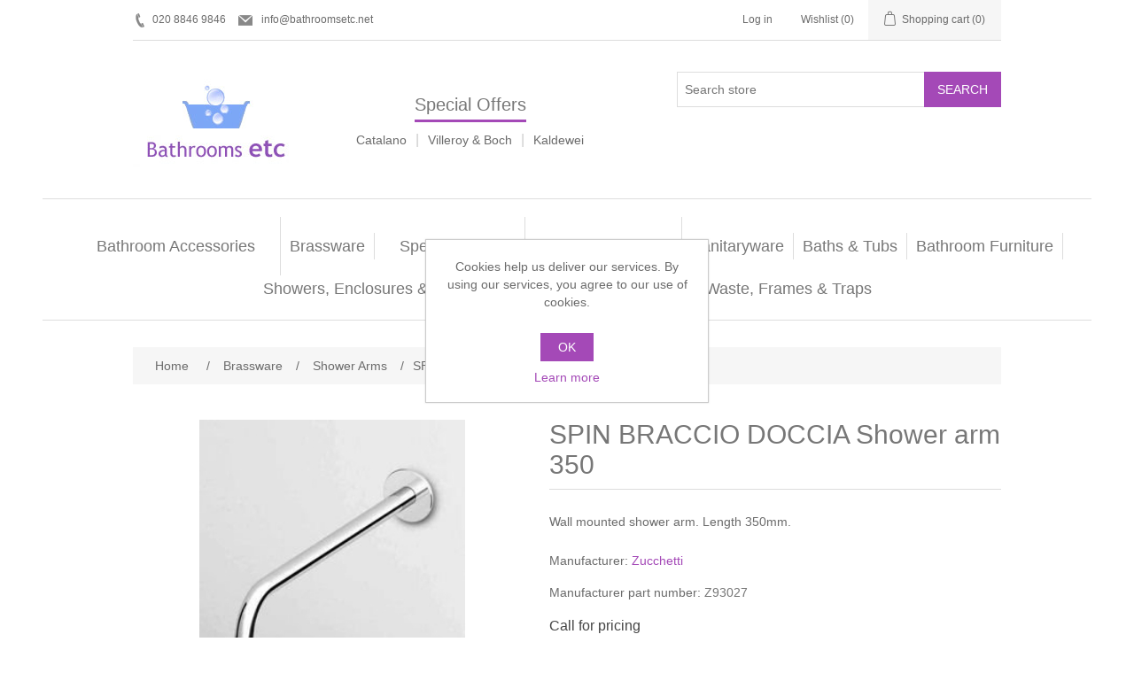

--- FILE ---
content_type: text/html; charset=utf-8
request_url: https://bathroomsetc.net/zucchetti-spin-braccio-doccia-shower-arm-350
body_size: 6801
content:
<!DOCTYPE html><html lang="en" dir="ltr" class="html-product-details-page"><head><title>Bathrooms Etc - London. SPIN BRACCIO DOCCIA Shower arm 350</title><meta charset="UTF-8"><meta name="description" content="SPIN BRACCIO DOCCIA Shower arm 350 now available at discounted prices. Bathrooms Etc sell the Zucchetti range at the cheapest prices. Call 020 8846 9846 now"><meta name="keywords" content=""><meta name="generator" content="nopCommerce"><meta name="viewport" content="width=device-width, initial-scale=1"><meta property="og:type" content="product"><meta property="og:title" content="SPIN BRACCIO DOCCIA Shower arm 350"><meta property="og:description" content="SPIN BRACCIO DOCCIA Shower arm 350 now available at discounted prices. Bathrooms Etc sell the Zucchetti range at the cheapest prices. Call 020 8846 9846 now"><meta property="og:image" content="https://bathroomsetc.net/images/thumbs/0000640_300.jpeg"><meta property="og:image:url" content="https://bathroomsetc.net/images/thumbs/0000640_300.jpeg"><meta property="og:url" content="https://bathroomsetc.net/zucchetti-spin-braccio-doccia-shower-arm-350"><meta property="og:site_name" content="Bathrooms Etc"><meta property="twitter:card" content="summary"><meta property="twitter:site" content="Bathrooms Etc"><meta property="twitter:title" content="SPIN BRACCIO DOCCIA Shower arm 350"><meta property="twitter:description" content="SPIN BRACCIO DOCCIA Shower arm 350 now available at discounted prices. Bathrooms Etc sell the Zucchetti range at the cheapest prices. Call 020 8846 9846 now"><meta property="twitter:image" content="https://bathroomsetc.net/images/thumbs/0000640_300.jpeg"><meta property="twitter:url" content="https://bathroomsetc.net/zucchetti-spin-braccio-doccia-shower-arm-350"><script type="application/ld+json">{"@context":"https://schema.org","@type":"Product","name":"SPIN BRACCIO DOCCIA Shower arm 350","sku":"5490","mpn":"Z93027","description":"Wall mounted shower arm. Length 350mm.","image":"https://bathroomsetc.net/images/thumbs/0000640_300.jpeg","brand":[{"@type":"Brand","name":"Zucchetti"}],"offers":{"@type":"Offer","url":"https://bathroomsetc.net/zucchetti-spin-braccio-doccia-shower-arm-350","availability":"https://schema.org/InStock","priceCurrency":"GBP"},"review":[],"hasVariant":[]}</script><script type="application/ld+json">{"@context":"https://schema.org","@type":"BreadcrumbList","itemListElement":[{"@type":"ListItem","position":1,"item":{"@id":"https://bathroomsetc.net/brassware","name":"Brassware"}},{"@type":"ListItem","position":2,"item":{"@id":"https://bathroomsetc.net/shower-arms","name":"Shower Arms"}},{"@type":"ListItem","position":3,"item":{"@id":"https://bathroomsetc.net/zucchetti-spin-braccio-doccia-shower-arm-350","name":"SPIN BRACCIO DOCCIA Shower arm 350"}}]}</script><link rel="stylesheet" href="/css/hkvwx6dgs-gebjxqbzpjta.styles.css?v=rFYzo-pIH1Rr6WmRjzqVvQrLmPQ"><link rel="shortcut icon" href="/icons/icons_0/favicon.ico"><body><input name="__RequestVerificationToken" type="hidden" value="CfDJ8IcrPdwOYLlNowG53_HBot_DBzzcaDsXgn7HtaiI15AcGgWt2i9nzUhgtkWD_osvEBTkpHjje93goFyTIMAuj6pkf6v__0ZThy6WpNqdndNRqS767lWYii-5mpd_5tak7p94zQto284oe-a0c5kr3ls"><div class="ajax-loading-block-window" style="display:none"></div><div id="dialog-notifications-success" role="status" aria-live="polite" aria-atomic="true" title="Notification" style="display:none"></div><div id="dialog-notifications-error" role="alert" aria-live="assertive" aria-atomic="true" title="Error" style="display:none"></div><div id="dialog-notifications-warning" role="alert" aria-live="assertive" aria-atomic="true" title="Warning" style="display:none"></div><div id="bar-notification" class="bar-notification-container" role="status" aria-live="polite" aria-atomic="true" data-close="Close"></div><div class="master-wrapper-page"><header class="header"><a class="skip" href="#main">Skip navigation</a><div class="header-upper"><div class="header-selectors-wrapper"><div class="header-links"><span class="hdr-phone">020 8846 9846</span> <a href="mailto:info@bathroomsetc.net" class="hdr-mail">info@bathroomsetc.net</a></div></div><div class="header-links-wrapper"><div class="header-links"><ul><li><a href="/login?returnUrl=%2Fzucchetti-spin-braccio-doccia-shower-arm-350" class="ico-login">Log in</a><li><a href="/wishlist" class="ico-wishlist"> <span class="wishlist-label">Wishlist</span> <span class="wishlist-qty">(0)</span> </a><li id="topcartlink"><a href="/cart" class="ico-cart"> <span class="cart-label">Shopping cart</span> <span class="cart-qty">(0)</span> </a></ul></div><div id="flyout-cart" class="flyout-cart"><div class="mini-shopping-cart"><div class="count">You have no items in your shopping cart.</div></div></div></div></div><div class="header-lower"><div class="header-logo"><a href="/"> <img alt="Bathrooms Etc" src="https://bathroomsetc.net/images/thumbs/0010428_logo.jpeg"> </a></div><div class="header-specialoffers"><h2>Special Offers</h2><p><a href="/catalano">Catalano</a> <span class="divider"> | </span> <a href="/villeroy-boch">Villeroy &amp; Boch</a> <span class="divider"> | </span> <a href="/kaldewei">Kaldewei</a></div><div role="search" class="search-box store-search-box"><form method="get" id="small-search-box-form" action="/search"><input type="text" class="search-box-text" id="small-searchterms" autocomplete="off" name="q" placeholder="Search store" aria-label="Search store"> <button type="submit" class="button-1 search-box-button">Search</button></form></div></div></header><div class="header-menu"><nav class="menu-container menu-dropdown"><div id="menu-1" class="menu__toggle" role="button">Categories</div><div role="menu" class="menu" aria-labelledby="menu-1"><div class="menu__item" role="menuitem"><a href="/bathroom-accessories" role="button" class="menu__link" tabindex="0">Bathroom Accessories</a></div><div class="menu__item menu-dropdown" role="menuitem"><div class="menu__item-toggle" aria-haspopup="menu" tabindex="-1"><a href="/brassware" aria-expanded="false" aria-haspopup="menu" role="button" class="menu__link" tabindex="0">Brassware</a></div><div class="menu__list-view" role="menu" aria-label="Brassware"><div class="menu__item" role="menuitem"><a href="/bathshower-mixers" role="button" class="menu__link" tabindex="0">Bath/Shower Mixers</a></div><div class="menu__item" role="menuitem"><a href="/body-jets" role="button" class="menu__link" tabindex="0">Body Jets</a></div><div class="menu__item" role="menuitem"><a href="/douches" role="button" class="menu__link" tabindex="0">Douches</a></div><div class="menu__item" role="menuitem"><a href="/fixed-shower-heads" role="button" class="menu__link" tabindex="0">Fixed Shower Heads</a></div><div class="menu__item" role="menuitem"><a href="/kitchen-mixers" role="button" class="menu__link" tabindex="0">Kitchen Mixers</a></div><div class="menu__item" role="menuitem"><a href="/kitchen-taps" role="button" class="menu__link" tabindex="0">Kitchen Taps</a></div><div class="menu__item" role="menuitem"><a href="/shower-arms" role="button" class="menu__link" tabindex="0">Shower Arms</a></div><div class="menu__item" role="menuitem"><a href="/shower-handsets" role="button" class="menu__link" tabindex="0">Shower Handsets</a></div></div></div><div class="menu__item" role="menuitem"><a href="/special-offers" role="button" class="menu__link" tabindex="0">Special Offers</a></div><div class="menu__item" role="menuitem"><a href="/bathroom-tiles" role="button" class="menu__link" tabindex="0">Bathroom Tiles</a></div><div class="menu__item menu-dropdown" role="menuitem"><div class="menu__item-toggle" aria-haspopup="menu" tabindex="-1"><a href="/sanitaryware" aria-expanded="false" aria-haspopup="menu" role="button" class="menu__link" tabindex="0">Sanitaryware</a></div><div class="menu__list-view" role="menu" aria-label="Sanitaryware"><div class="menu__item" role="menuitem"><a href="/bidet-frames" role="button" class="menu__link" tabindex="0">Bidet frames</a></div><div class="menu__item" role="menuitem"><a href="/bowls" role="button" class="menu__link" tabindex="0">Bowls</a></div><div class="menu__item" role="menuitem"><a href="/bidets" role="button" class="menu__link" tabindex="0">Bidets</a></div><div class="menu__item" role="menuitem"><a href="/toilet-seats" role="button" class="menu__link" tabindex="0">Toilet seats</a></div><div class="menu__item" role="menuitem"><a href="/toilets" role="button" class="menu__link" tabindex="0">Toilets</a></div><div class="menu__item" role="menuitem"><a href="/washbasins" role="button" class="menu__link" tabindex="0">Washbasins</a></div><div class="menu__item" role="menuitem"><a href="/watercolour-basins" role="button" class="menu__link" tabindex="0">Watercolour Basins</a></div></div></div><div class="menu__item menu-dropdown" role="menuitem"><div class="menu__item-toggle" aria-haspopup="menu" tabindex="-1"><a href="/baths-bath-tubs" aria-expanded="false" aria-haspopup="menu" role="button" class="menu__link" tabindex="0">Baths &amp; Tubs</a></div><div class="menu__list-view" role="menu" aria-label="Baths &amp; Tubs"><div class="menu__item" role="menuitem"><a href="/bath-tubs" role="button" class="menu__link" tabindex="0">Bath tubs</a></div><div class="menu__item" role="menuitem"><a href="/baths" role="button" class="menu__link" tabindex="0">Baths</a></div></div></div><div class="menu__item menu-dropdown" role="menuitem"><div class="menu__item-toggle" aria-haspopup="menu" tabindex="-1"><a href="/bathroom-furniture" aria-expanded="false" aria-haspopup="menu" role="button" class="menu__link" tabindex="0">Bathroom Furniture</a></div><div class="menu__list-view" role="menu" aria-label="Bathroom Furniture"><div class="menu__item" role="menuitem"><a href="/furniture" role="button" class="menu__link" tabindex="0">Furniture</a></div><div class="menu__item" role="menuitem"><a href="/mirror-cabinets" role="button" class="menu__link" tabindex="0">Mirror Cabinets</a></div></div></div><div class="menu__item menu-dropdown" role="menuitem"><div class="menu__item-toggle" aria-haspopup="menu" tabindex="-1"><a href="/showers-enclosures-trays" aria-expanded="false" aria-haspopup="menu" role="button" class="menu__link" tabindex="0">Showers, Enclosures &amp; Trays</a></div><div class="menu__list-view" role="menu" aria-label="Showers, Enclosures &amp; Trays"><div class="menu__item" role="menuitem"><a href="/shower-pumps" role="button" class="menu__link" tabindex="0">Shower pumps</a></div><div class="menu__item" role="menuitem"><a href="/shower-rails" role="button" class="menu__link" tabindex="0">Shower Rails</a></div><div class="menu__item" role="menuitem"><a href="/shower-side-panels" role="button" class="menu__link" tabindex="0">Shower Side Panels</a></div><div class="menu__item" role="menuitem"><a href="/shower-trays" role="button" class="menu__link" tabindex="0">Shower Trays</a></div><div class="menu__item" role="menuitem"><a href="/showers" role="button" class="menu__link" tabindex="0">Showers</a></div><div class="menu__item" role="menuitem"><a href="/slider-rail-kits" role="button" class="menu__link" tabindex="0">Slider Rail Kits</a></div><div class="menu__item" role="menuitem"><a href="/slider-rails" role="button" class="menu__link" tabindex="0">Slider Rails</a></div></div></div><div class="menu__item menu-dropdown" role="menuitem"><div class="menu__item-toggle" aria-haspopup="menu" tabindex="-1"><a href="/radiators-towel-warmers" aria-expanded="false" aria-haspopup="menu" role="button" class="menu__link" tabindex="0">Radiators &amp; Towel Warmers</a></div><div class="menu__list-view" role="menu" aria-label="Radiators &amp; Towel Warmers"><div class="menu__item" role="menuitem"><a href="/multi-function-valves" role="button" class="menu__link" tabindex="0">Multi Function Valves</a></div><div class="menu__item" role="menuitem"><a href="/radiator-valves" role="button" class="menu__link" tabindex="0">Radiator Valves</a></div><div class="menu__item" role="menuitem"><a href="/radiators" role="button" class="menu__link" tabindex="0">Radiators</a></div><div class="menu__item" role="menuitem"><a href="/towel-rails" role="button" class="menu__link" tabindex="0">Towel Rails</a></div><div class="menu__item" role="menuitem"><a href="/valves-and-diverters" role="button" class="menu__link" tabindex="0">Valves and diverters</a></div></div></div><div class="menu__item menu-dropdown" role="menuitem"><div class="menu__item-toggle" aria-haspopup="menu" tabindex="-1"><a href="/waste-frames-traps" aria-expanded="false" aria-haspopup="menu" role="button" class="menu__link" tabindex="0">Waste, Frames &amp; Traps</a></div><div class="menu__list-view" role="menu" aria-label="Waste, Frames &amp; Traps"><div class="menu__item" role="menuitem"><a href="/basin-wastes-frames" role="button" class="menu__link" tabindex="0">Basin Wastes &amp; Frames</a></div><div class="menu__item" role="menuitem"><a href="/bath-fillers-wastes" role="button" class="menu__link" tabindex="0">Bath Fillers &amp; Wastes</a></div><div class="menu__item" role="menuitem"><a href="/bottle-traps" role="button" class="menu__link" tabindex="0">Bottle traps</a></div><div class="menu__item" role="menuitem"><a href="/wc-frames" role="button" class="menu__link" tabindex="0">WC Frames</a></div></div></div></div></nav></div><main class="master-wrapper-content" id="main"><div class="master-column-wrapper"><div class="breadcrumb"><ul><li><span> <a href="/"> <span>Home</span> </a> </span> <span class="delimiter">/</span><li><a href="/brassware"> <span>Brassware</span> </a> <span class="delimiter">/</span><li><a href="/shower-arms"> <span>Shower Arms</span> </a> <span class="delimiter">/</span><li><strong class="current-item">SPIN BRACCIO DOCCIA Shower arm 350</strong> <span id="/zucchetti-spin-braccio-doccia-shower-arm-350"></span></ul></div><section class="center-1"><div class="page product-details-page"><div class="page-body"><form method="post" id="product-details-form"><article data-productid="853"><div class="product-essential"><div class="gallery"><div class="picture-gallery"><div class="picture"><img alt="Picture of SPIN BRACCIO DOCCIA Shower arm 350" src="https://bathroomsetc.net/images/thumbs/0000640_300.jpeg" title="Picture of SPIN BRACCIO DOCCIA Shower arm 350" id="main-product-img-853"></div></div></div><div class="overview"><div class="product-name"><h1>SPIN BRACCIO DOCCIA Shower arm 350</h1></div><div class="short-description">Wall mounted shower arm. Length 350mm.</div><div class="manufacturers"><span class="label">Manufacturer:</span> <span class="value"> <a href="/zucchetti">Zucchetti</a> </span></div><div class="additional-details"><div class="manufacturer-part-number"><span class="label">Manufacturer part number:</span> <span class="value" id="mpn-853">Z93027</span></div></div><div class="prices"><div class="product-price call-for-price"><span>Call for pricing</span></div></div><div class="add-to-cart"><div class="add-to-cart-panel"><label class="qty-label" for="addtocart_853_EnteredQuantity">Qty:</label> <input id="product_enteredQuantity_853" class="qty-input" type="text" aria-label="Enter a quantity" data-val="true" data-val-required="The Qty field is required." name="addtocart_853.EnteredQuantity" value="1"> <button type="button" id="add-to-cart-button-853" class="button-1 add-to-cart-button" data-productid="853" onclick="return AjaxCart.addproducttocart_details(&#34;/addproducttocart/details/853/1&#34;,&#34;#product-details-form&#34;),!1">Add to cart</button></div></div><div class="overview-buttons"><div class="compare-products"><button type="button" class="button-2 add-to-compare-list-button" onclick="return AjaxCart.addproducttocomparelist(&#34;/compareproducts/add/853&#34;),!1">Add to compare list</button></div></div></div></div><section class="product-collateral"></section></article><input name="__RequestVerificationToken" type="hidden" value="CfDJ8IcrPdwOYLlNowG53_HBot_DBzzcaDsXgn7HtaiI15AcGgWt2i9nzUhgtkWD_osvEBTkpHjje93goFyTIMAuj6pkf6v__0ZThy6WpNqdndNRqS767lWYii-5mpd_5tak7p94zQto284oe-a0c5kr3ls"></form></div></div></section></div></main><footer class="footer"><section class="footer-upper"><nav class="footer-navigation"><div class="footer-menu" role="none"><h2 id="footer-menu-2" class="footer-menu__title footer-menu__toggle" aria-haspopup="menu" aria-expanded="false">Information</h2><div class="footer-menu__list" role="menu" aria-labelledby="footer-menu-2"><div class="footer-menu__item" role="menuitem"><a href="/sitemap" class="footer-menu__link">Sitemap</a></div><div class="footer-menu__item" role="menuitem"><a href="/productdetailfooter" class="footer-menu__link"></a></div><div class="footer-menu__item" role="menuitem"><a href="/privacyinfo" class="footer-menu__link">Privacy Policy</a></div><div class="footer-menu__item" role="menuitem"><a href="/conditionsofuse" class="footer-menu__link">Terms of Use</a></div><div class="footer-menu__item" role="menuitem"><a href="/aboutus" class="footer-menu__link">About Bathrooms Etc</a></div><div class="footer-menu__item" role="menuitem"><a href="/contactus" class="footer-menu__link">Contact us</a></div></div></div><div class="footer-menu" role="none"><h2 id="footer-menu-3" class="footer-menu__title footer-menu__toggle" aria-haspopup="menu" aria-expanded="false">Customer service</h2><div class="footer-menu__list" role="menu" aria-labelledby="footer-menu-3"><div class="footer-menu__item" role="menuitem"><a href="/search" class="footer-menu__link">Search</a></div><div class="footer-menu__item" role="menuitem"><a href="/news" class="footer-menu__link">News</a></div><div class="footer-menu__item" role="menuitem"><a href="/blog" class="footer-menu__link">Blog</a></div><div class="footer-menu__item" role="menuitem"><a href="/recentlyviewedproducts" class="footer-menu__link">Recently viewed products</a></div><div class="footer-menu__item" role="menuitem"><a href="/compareproducts" class="footer-menu__link">Compare products list</a></div></div></div><div class="footer-menu" role="none"><h2 id="footer-menu-4" class="footer-menu__title footer-menu__toggle" aria-haspopup="menu" aria-expanded="false">My account</h2><div class="footer-menu__list" role="menu" aria-labelledby="footer-menu-4"><div class="footer-menu__item" role="menuitem"><a href="/customer/info" class="footer-menu__link">My account</a></div><div class="footer-menu__item" role="menuitem"><a href="/cart" class="footer-menu__link">Shopping cart</a></div><div class="footer-menu__item" role="menuitem"><a href="/wishlist" class="footer-menu__link">Wishlist</a></div></div></div></nav><div class="footer-block follow-us"><div class="social"><h2 class="title">Follow us</h2><ul class="networks"><li class="rss"><a href="/news/rss/1">RSS</a></ul></div></div></section><section class="footer-lower"><div class="footer-info"><span class="footer-disclaimer">Copyright &copy; 2026 Bathrooms Etc. All rights reserved.</span></div><div class="footer-powered-by">Powered by <a href="https://www.nopcommerce.com/" target="_blank" rel="nofollow">nopCommerce</a></div></section></footer></div><div id="eu-cookie-bar-notification" class="eu-cookie-bar-notification"><div class="content"><div class="text">Cookies help us deliver our services. By using our services, you agree to our use of cookies.</div><div class="buttons-more"><button type="button" class="ok-button button-1" id="eu-cookie-ok">OK</button> <a class="learn-more" href="/privacyinfo">Learn more</a></div></div></div><script src="/js/svf1umed8_rvslv_e-ziza.scripts.js?v=dqdzw7807Xj-iHrnd0PUF2Sy_9Q"></script><script src="/lib_npm/magnific-popup/jquery.magnific-popup.min.js?v=MGWN6nzR4bo1EU-FRBxCdg6ZKX0"></script><script>$(function(){$("#addtocart_853_EnteredQuantity").on("keydown",function(n){if(n.keyCode==13)return $("#add-to-cart-button-853").trigger("click"),!1});$("#product_enteredQuantity_853").on("input propertychange paste",function(){var n={productId:853,quantity:$("#product_enteredQuantity_853").val()};$(document).trigger({type:"product_quantity_changed",changedData:n})})})</script><script>$(function(){$(".header-upper").on({focus:function(){$("#flyout-cart").addClass("active")},focusout:function(){setTimeout(function(){$("#topcartlink, #flyout-cart").find(":focus").length||$("#flyout-cart").removeClass("active")},0)},mouseenter:function(){$("#flyout-cart").addClass("active")},mouseleave:function(){$("#flyout-cart").removeClass("active")}},"#topcartlink, #flyout-cart");AjaxCart.init(!1,".header-links .cart-qty",".header-links .wishlist-qty","#flyout-cart",{AjaxCartFailure:"Failed to add the product. Please refresh the page and try one more time."})})</script><script>$("#small-search-box-form").on("submit",function(n){if(n.preventDefault(),$("#small-searchterms").val()==""){alert("Please enter some search keyword");$("#small-searchterms").focus();return}var t=document.getElementById("small-search-box-form"),i=new FormData(t);window.location.href=`/search?${new URLSearchParams(i).toString()}`})</script><script>$(function(){var n=new Map,t,i;$("#small-searchterms").autocomplete({delay:500,minLength:3,source:function(t,i){var e=t.term&&t.term.trim().toLowerCase(),u=$("#SearchCategoryId"),o=u.length==0?0:u.val(),f={term:e,categoryId:o},r=JSON.stringify(f);if(n.has(r)){i(n.get(r));return}$.getJSON("/catalog/searchtermautocomplete",f,function(t){n.set(r,t);i(t)})},appendTo:".search-box",select:function(n,t){return $("#small-searchterms").val(t.item.label),setLocation(t.item.producturl),!1},open:function(){t&&(i=document.getElementById("small-searchterms").value,$(".ui-autocomplete").append('<li class="ui-menu-item" role="presentation"><a href="/search?q='+i+'">View all results...<\/a><\/li>'))}}).focus(function(){$(this).autocomplete("search",$(this).val())}).data("ui-autocomplete")._renderItem=function(n,i){var r=i.label;return t=i.showlinktoresultsearch,r=htmlEncode(r),imageWidth="20",$("<li><\/li>").data("item.autocomplete",i).append("<a><span>"+r+"<\/span><\/a>").appendTo(n)}})</script><script>mainMenu.init(".menu-container .menu__toggle, .menu-container .menu__item-toggle","menu-dropdown--active")</script><script>mainMenu.init(".footer-navigation .footer-menu__toggle","footer-menu--active")</script><script>$(function(){$(".block .title").on("click",function(){var n=window,t="inner",i;"innerWidth"in window||(t="client",n=document.documentElement||document.body);i={width:n[t+"Width"],height:n[t+"Height"]};i.width<1001&&$(this).siblings(".listbox").slideToggle("slow")})})</script><script>$(function(){$("#eu-cookie-bar-notification").show();$("#eu-cookie-ok").on("click",function(){var n={};addAntiForgeryToken(n);$.ajax({cache:!1,type:"POST",data:n,url:"/eucookielawaccept",dataType:"json",success:function(){$("#eu-cookie-bar-notification").hide()},error:function(){alert("Cannot store value")}})})})</script><p style="text-align:center;margin-top:5px!important">Visit our <a style="text-decoration:underline!important" href="/contactus">Bathroom Showroom</a><p><p style="text-align:center;margin-top:5px!important">102-104 Hammersmith Road, London W6 7JP <span class="hdr-phone">020 8846 9846</span><a href="mailto:info@bathroomsetc.net" class="hdr-mail">info@bathroomsetc.net</a>